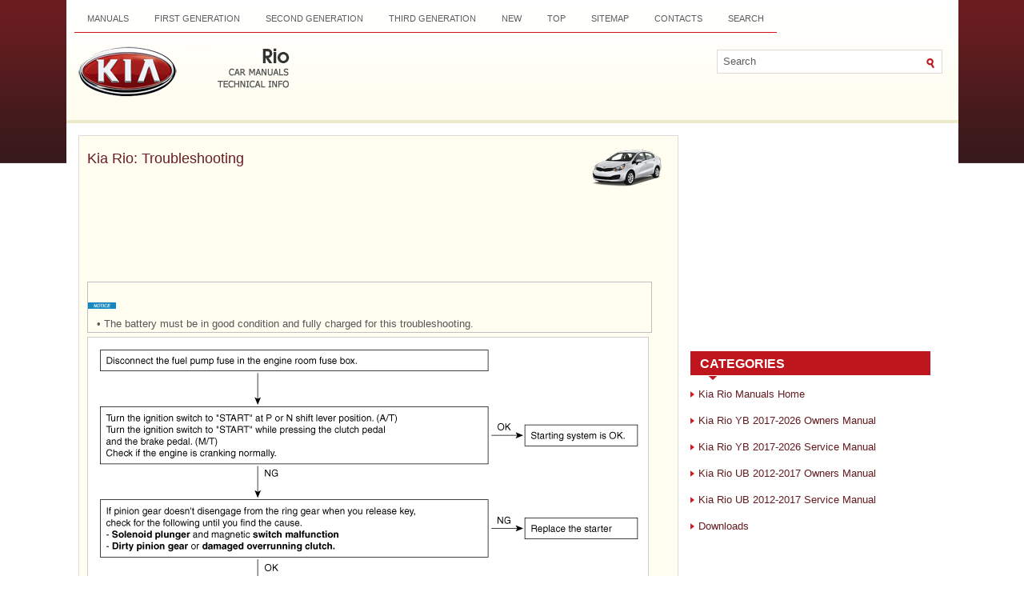

--- FILE ---
content_type: text/html; charset=UTF-8
request_url: https://www.kirmanual.com/troubleshooting-266.html
body_size: 3119
content:
<!DOCTYPE html PUBLIC "-//W3C//DTD XHTML 1.0 Transitional//EN" "http://www.w3.org/TR/xhtml1/DTD/xhtml1-transitional.dtd">
<html xmlns="http://www.w3.org/1999/xhtml" dir="ltr" lang="en-US">

<head>
<meta name="viewport" content="width=device-width; initial-scale=1.0">
<meta http-equiv="Content-Type" content="text/html; charset=windows-1252">
<title>Kia Rio: Troubleshooting - Starting System - Engine Electrical System - Kia Rio UB 2012-2026 Service Manual</title>
<link rel="stylesheet" href="style.css" type="text/css" media="screen, projection">
<link href="favicon.ico" rel="Shortcut Icon" type="image/x-icon" />
<link href="media-queries.css" rel="stylesheet" type="text/css">
</head>

</head>

<body>

<div class="allpage">
	<div class="top_rio">
		<div class="menuup">
			<ul>
				<li><a href="/">Manuals</a></li>
			<li><a href="/first_generation_dc_2001_2005_-1.html">First Generation</a></li>
			<li><a href="/second_generation_jb_2005_2011_-2.html">Second generation</a></li>
			<li><a href="/third_generation_ub_2012_year_-3.html">Third generation</a></li>
				<li><a href="/new.html">New</a></li>
				<li><a href="/top.html">Top</a></li>
				<li><a href="/sitemap.html">Sitemap</a></li>
				<li><a href="/contacts.html">Contacts</a></li>
				<li><a href="/search.php">Search</a></li>
			</ul>
		</div>
		<div style="clear:both">
		</div>
		<div id="search" title="Type and hit enter">
			<form method="get" id="searchform" action="/search.php">
				<input value="Search" name="q" id="s" onblur="if (this.value == '')  {this.value = 'Search';}" onfocus="if (this.value == 'Search') {this.value = '';}" type="text">
				<input type="hidden" name="cx" value="6cef835c591784aae" />
    			<input type="hidden" name="cof" value="FORID:11" />
    			<input type="hidden" name="ie" value="UTF-8" />
				<input src="images/search.gif" style="border: 0pt none; vertical-align: top; " type="image">
			</form>
		</div>
		<div class="topname">
			<a href="/">
			<img src="images/logo.png" alt="Kia Rio Manuals" title="Kia Optima Manuals"></a>
		</div>
	</div>
	<div style="clear:both">
	</div>
	<div class="content_rio">
		<h1><img src="images/pages/small/3.png" alt="Kia Rio: Troubleshooting - Starting System - Engine Electrical System - Kia Rio UB 2012-2026 Service Manual" border="0" width="100" align=right style="margin: 0px 3px 0 3px">Kia Rio: Troubleshooting</h1>
		<script async src="https://pagead2.googlesyndication.com/pagead/js/adsbygoogle.js"></script>
<!-- kirmanual.com top 120 adaptive -->
<ins class="adsbygoogle"
     style="display:block; height: 120px;"
     data-ad-client="ca-pub-5531416431908099"
     data-ad-slot="9595904262"></ins>
<script>
     (adsbygoogle = window.adsbygoogle || []).push({});
</script>
		<p><table style="width:97%;margin-left:10;margin-top:10;margin-bottom:5;border:solid 1pt silver;" cellpadding="0" cellspacing="0">
	<tr>
		<td style="padding:5;" width="100%">
		<table border="0" width="100%" cellpadding="0" cellspacing="0">
			<tr>
				<td width="5%"><img alt="&nbsp;&nbsp;" src="images/books/208/note_eng.gif"></td>
<br>				<td>&nbsp;&nbsp; </td>
			</tr>
			<tr>
				<td colsapn="2" height="3"></td>
			</tr>
		</table>
		<table border="0" width="100%" cellpadding="0" cellspacing="1">
			<tr>
				<td style="width:15px;" align="right" valign="top"><span>•
				</span></td>
				<td style="padding-left:3px;" valign="top">
				<div>
					<span>The battery must be in good condition and fully charged 
					for this troubleshooting. </span></div>
				</td>
			</tr>
		</table>
		</td>
	</tr>
</table>
<p style="margin-top:5px; margin-bottom:0px">
<img alt="Starter: Description" src="images/books/208/sjdee3018l.gif" style="cursor: pointer; border: solid 1px #cccccc;" border="1"></p>
<br><ul></ul></table></ul><div style="clear:both"></div><div align="center"><script async src="https://pagead2.googlesyndication.com/pagead/js/adsbygoogle.js"></script>
<!-- kirmanual.com bot adaptive -->
<ins class="adsbygoogle"
     style="display:block"
     data-ad-client="ca-pub-5531416431908099"
     data-ad-slot="3549370660"
     data-ad-format="auto"
     data-full-width-responsive="true"></ins>
<script>
     (adsbygoogle = window.adsbygoogle || []).push({});
</script></div>

<div style="width: 45%; margin:5px; float:left">
<h5 style="margin:5px 0"><a href="description-265.html"><img src="images/previus.gif" alt="" border="0" style="float:left; margin-right:3px;"><span>Description</span></a></h5>
   
	The starting system includes the battery, starter, solenoid switch, ignition 
	switch, inhibitor switch (A/T), clutch pedal switch (M/T), ignition lock switch, 
	connection wires and the battery  ...
   </p></div>
<div style="width: 45%; margin:5px; float:left">
<h5 style="margin:5px 0"><a href="starter_description-267.html"><img src="images/next.gif" alt="" border="0" style="float:right; margin-left:3px;"><span>Starter: Description</span></a></h5>
   
	The starting system includes the battery, starter, solenoid switch, ignition 
	switch, inhibitor switch (A/T), clutch pedal switch (M/T), ignition lock switch, 
	connection wires and the battery  ...
   </p></div>
<div style="clear:both"></div><div style="margin-top:0px;">
   <h5 style="margin:5px 0">See also:</h5><p><a href="esc_off_switch_description-899.html"><span>ESC OFF Switch Description</span></a><br>
   
	
		
		1.
		
		
			The ESC OFF switch is for the user to turn off the ESC system.
		
	


	
		
		2.
		
		
			The ESC OFF lamp is on when ESC OFF switch is engaged.
		
	
 ...
   </p><p><a href="general_troubleshooting_information-975.html"><span>General Troubleshooting Information</span></a><br>
   
	Before Troubleshooting

	
		
		1.
		
		
			Check applicable fuses in the appropriate fuse/relay box.
		
	


	
		
		2.
		
		
			Check the battery for damage, state of charge, and cl ...
   </p><p><a href="fail_safe_mode-340.html"><span>Fail-Safe Mode</span></a><br>
   


	
		Item
		
		Fail-Safe
		
	
	
		ETC Motor
		
		Throttle valve stuck at 7°
		
	
	
		TPS
		
		TPS 1 fault
		
		ECM looks at TPS2
		
	
	
		TPS 2 fault
		
		ECM looks at TPS ...
   </p></div>
<script>
// <!--
document.write('<iframe src="counter.php?id=266" width=0 height=0 marginwidth=0 marginheight=0 scrolling=no frameborder=0></iframe>');
// -->

</script>
</p>
	</div>
	<div class="menu_rio">
		<div align="center">
			<div>
<script async src="//pagead2.googlesyndication.com/pagead/js/adsbygoogle.js"></script>
<!-- kirmanual.com side 300x250 -->
<ins class="adsbygoogle"
     style="display:inline-block;width:300px;height:250px"
     data-ad-client="ca-pub-5531416431908099"
     data-ad-slot="5026103860"></ins>
<script>
(adsbygoogle = window.adsbygoogle || []).push({});
</script>
</div></div>
		<h2>Categories</h2>
		<ul>
			<li><a href="/">Kia Rio Manuals Home</a></li>
			<li><a href="https://www.krioyb.com/kia_rio_2017_yb_owners_manual-1.html">Kia Rio YB 2017-2026 Owners Manual</a></li>
			<li><a href="https://www.krioyb.com/kia_rio_2017_yb_service_manual-348.html">Kia Rio YB 2017-2026 Service Manual</a></li>
			<li><a href="/kia_rio_ub_2012_year_owners_manual-4.html">Kia Rio UB 2012-2017 Owners Manual</a></li>
			<li><a href="/kia_rio_ub_2012_year_service_manual-116.html">Kia Rio UB 2012-2017 Service Manual</a></li>
			<li><a href="/downloads.php">Downloads</a></li>
		</ul>
		<div align="center" style="margin-top:20px">
			<!--LiveInternet counter--><script type="text/javascript"><!--
document.write("<img  style='border:0' src='http://counter.yadro.ru/hit?t14.5;r"+
escape(document.referrer)+((typeof(screen)=="undefined")?"":
";s"+screen.width+"*"+screen.height+"*"+(screen.colorDepth?
screen.colorDepth:screen.pixelDepth))+";u"+escape(document.URL)+
";h"+escape(document.title.substring(0,80))+";"+Math.random()+
"' alt='' title='' "+
"border=0 width=88 height=31>")//--></script><!--/LiveInternet-->
<div style="width:0; height:0;">
<!--LiveInternet counter--><img id="licnt164C" width="0" height="0" style="border:0" 
title="LiveInternet: показане число відвідувачів за сьогодні"
src="[data-uri]"
alt=""/><script>(function(d,s){d.getElementById("licnt164C").src=
"https://counter.yadro.ru/hit;kiasites?t25.1;r"+escape(d.referrer)+
((typeof(s)=="undefined")?"":";s"+s.width+"*"+s.height+"*"+
(s.colorDepth?s.colorDepth:s.pixelDepth))+";u"+escape(d.URL)+
";h"+escape(d.title.substring(0,150))+";"+Math.random()})
(document,screen)</script><!--/LiveInternet-->
</div></div>
	</div>
	<div style="clear:both">
	</div>
	<div class="bottom_rio">
		Copyright � www.kirmanual.com 2014-2026 </div>
</div>

</body>

</html>


--- FILE ---
content_type: text/html; charset=utf-8
request_url: https://www.google.com/recaptcha/api2/aframe
body_size: 267
content:
<!DOCTYPE HTML><html><head><meta http-equiv="content-type" content="text/html; charset=UTF-8"></head><body><script nonce="8OJhheztpOfjKX-3H3tEJQ">/** Anti-fraud and anti-abuse applications only. See google.com/recaptcha */ try{var clients={'sodar':'https://pagead2.googlesyndication.com/pagead/sodar?'};window.addEventListener("message",function(a){try{if(a.source===window.parent){var b=JSON.parse(a.data);var c=clients[b['id']];if(c){var d=document.createElement('img');d.src=c+b['params']+'&rc='+(localStorage.getItem("rc::a")?sessionStorage.getItem("rc::b"):"");window.document.body.appendChild(d);sessionStorage.setItem("rc::e",parseInt(sessionStorage.getItem("rc::e")||0)+1);localStorage.setItem("rc::h",'1769307873640');}}}catch(b){}});window.parent.postMessage("_grecaptcha_ready", "*");}catch(b){}</script></body></html>

--- FILE ---
content_type: text/css
request_url: https://www.kirmanual.com/style.css
body_size: 1443
content:
@import url(http://fonts.googleapis.com/css?family=Oswald);

html, body, div, span, object, iframe, h1, h2, h3, h4, h5, h6, p, blockquote, pre, a, abbr, acronym, address, code, del, dfn, em, img, q, dl, dt, dd, ol, ul, li, fieldset, form, label, legend, table, caption, tbody, tfoot, thead, tr, th, td {margin:0;
padding:0;
border:0;
font-size:100%;
vertical-align:baseline;
}

a {
	color: #BF151C;
}

a:hover {
	color: #FF000A;
    text-decoration: underline;
}

body {font-family:Arial;
color:#555555;
font-size:13px;
line-height: 1.5;
background: #FFFFFF url(images/back.png) left top repeat-x;
}

h1, h2, h3, h4 {font-family: 'Oswald', sans-serif;
font-weight: normal;
color: #681D21;
}

h1 {font-size: 18px;
margin:5px 0 10px 0;
}

.allpage {width:1115px;
background-color: #FFFFFF;
display: block;
margin: 0px auto;
}

.bottom_rio {   margin-top: 0;
   background: #A51A21;
	padding: 15px;
	text-align: center;
	color: #FFFFFF;
	font-size: 13px;
}

.top_rio {
background: url(images/top.png) left top repeat-x;
height:150px;
border-bottom:4px solid #ede9cb;
}

.content_rio {width:728px;
margin:15px;
min-height:400px;
border:1px solid #E1D8D8;
padding: 10px 10px 5px 10px;
background: #FFFEF0;
margin-bottom: 20px;
float:left;
}
.content_rio p {margin-bottom:10px;
}
.content_rio ul {
margin:7px 0 7px 20px;
}
.content_rio ol {
margin:7px 0 7px 20px;
}
.content_rio li {margin: 3px 0;
}


.menu_rio {margin:15px 15px 15px 0;
width:300px;
min-height:400px;
padding: 10px 10px 5px 0px;
float:left;
}
.menu_rio h2 {
	margin: 10px 0 0 0;
	padding: 8px 0 14px 12px;
    text-align: left;
	font-size: 16px;
    line-height: 16px;
    color: #FFFFFF;
	font-family: Arial, Helvetica, Sans-serif;
	font-weight: bold;
	text-transform: uppercase;
    background: url(images/menutab.png) left top repeat-x;
}
.menu_rio ul{list-style-type:none;
}

.menu_rio ul li {
	padding: 6px 0px 6px 10px;
	margin: 0 0 2px 0;
 	background: url(images/arrow.png) left 12px no-repeat;
}
.menu_rio a {
	text-decoration: none;
	color: #641C20;
	}

.menu_rio a:hover {
	text-decoration: underline;
	color:#BF151C;
}

/* NAVIGATION MENUS */

.menuup {height: 30px;
float: left;
border-bottom: 1px solid #D60E16;
}

.menuup, .menuup ul {
	padding: 0;
	margin: 10px;
	list-style: none;
	line-height: 1;
	}
.menuup {
	margin-bottom: 1px;
	}

.menuup ul {
	float: left;
	list-style: none;
	margin: 0px 0px 0px 0px;
	padding: 0px;
	}

.menuup li {
	float: left;
	list-style: none;
	margin: 0px;
	padding: 0px;
	}

.menuup ul li {
	list-style: none;
	margin: 0px;
	padding: 0px;
	}

.menuup li a, .menuup li a:link {
color: #5B5E5E;
display: block;
margin: 0;
padding: 8px 16px;
text-decoration: none;
font-weight: normal;
text-transform: uppercase;
font-size: 11px;
font-family: Arial, Helvetica, sans-serif;
}

.menuup li a:hover, .menuup li a:active{
color: #D60E16;
display: block;
text-decoration: none;
}

.menuup  li.current_page_item a {
color: #D60E16;
text-decoration: none;
}

.menuup li:hover, .menuup li.sfhover {
position: static;
}
#search {
    border: 1px solid #E1D8D8;
    height: 28px;
    width: 280px;
    padding: 0px;
    background: #FFFFFF;
    text-align: right;
    margin-top: 15px;
    float:right;
    margin-right:20px;
    margin-top:20px;
}

#search input {
border: 0;
background: none;
color: #5D5D5D;
}
#s {
	width: 240px;
	padding: 4px;
    margin:2px 0 0 0;
    background: none;
}

#topsearch #search {
    margin: 5px 8px 0 0;
    padding-right: 4px;
    }

#topsearch #s {
    width: 218px;
}
.topname {margin: 15px 10px;
}
.content_rio img {
	max-width: 100%;
	display:block;
	height: auto;
}
.content_rio table {
	width: auto;
}


--- FILE ---
content_type: text/css
request_url: https://www.kirmanual.com/media-queries.css
body_size: 355
content:
@media screen and (max-width: 768px) {.allpage {    width: auto;    margin: 0 7px;}.menu_rio {    overflow: hidden;    float: none;    width: auto;    margin: 0 15px;    clear:both;}.content_rio {    overflow: hidden;    float: none;    width: auto;    margin:7px;    padding: 7px;}.menuup {    overflow: hidden;}#search {    clear:both;    float: none;    width: calc(100% - 30px);    margin: 10px 15px;}#s {    width: calc(100% - 40px);}.top_rio { height: auto;}.content_rio li {	margin: 7px 0;}.menuup li a, .menuup li a:link {    padding: 8px 8px;    font-size: 10px;}h1 {    font-size: 16px;    margin: 5px 0 10px 0;}.topname img {	max-width:220px;	margin: 0 auto;	display: block;}}